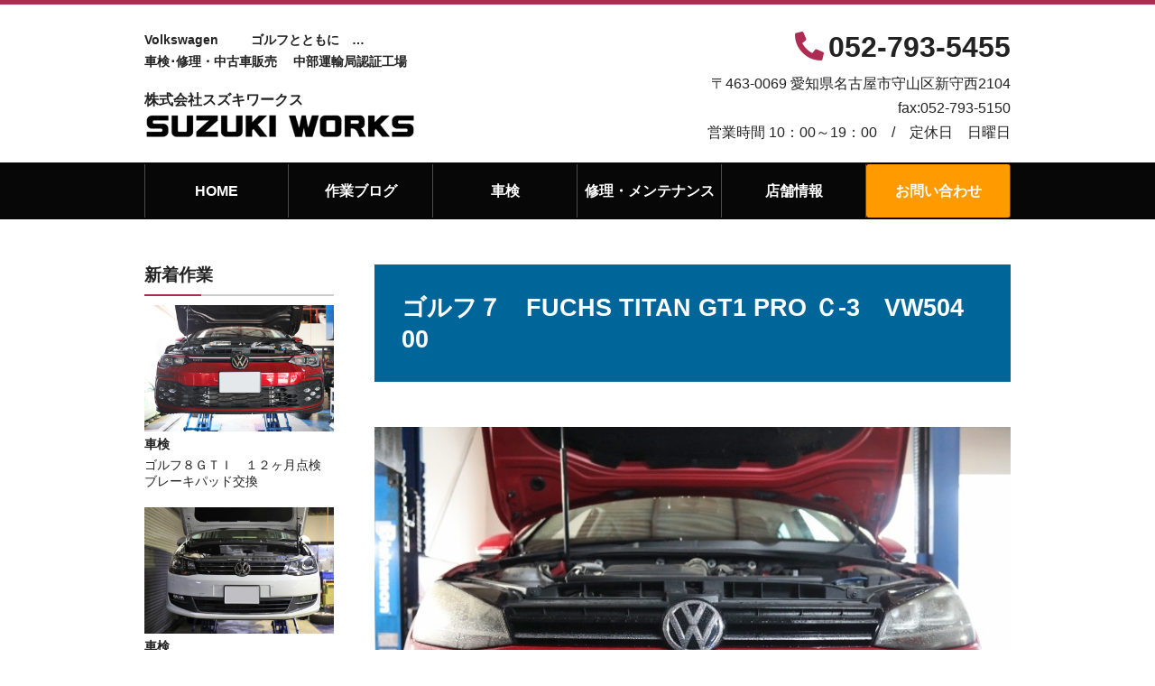

--- FILE ---
content_type: text/html; charset=UTF-8
request_url: https://www.suzukiworks.co.jp/works/oil/entry-3062.html
body_size: 4305
content:
<!DOCTYPE html>
<!--[if lt IE 7]><html class="no-js lt-ie9 lt-ie8 lt-ie7" lang="ja"> <![endif]-->
<!--[if IE 7]><html class="no-js lt-ie9 lt-ie8" lang="ja"> <![endif]-->
<!--[if IE 8]><html class="no-js lt-ie9" lang="ja"> <![endif]-->
<!--[if gt IE 8]><!--> <html class="no-js" lang="ja"> <!--<![endif]-->
<head>
	<meta charset="UTF-8">


<link rel="canonical" href="https://www.suzukiworks.co.jp/works/oil/entry-3062.html">


<title>ゴルフ７　FUCHS TITAN GT1 PRO Ｃ-3　VW504 00 | エンジンオイル交換 | フォルクスワーゲン車検・修理【スズキワークス】　愛知県名古屋市守山区の自動車の整備・修理工場</title>
<meta http-equiv="X-UA-Compatible" content="IE=edge">
<!--<meta name="viewport" content="width=device-width, initial-scale=1.0, viewport-fit=cover">-->


<meta property="og:url" content="https://www.suzukiworks.co.jp/works/oil/entry-3062.html">
<meta property="og:site_name" content="suzuki">
<meta property="og:title" content="ゴルフ７　FUCHS TITAN GT1 PRO Ｃ-3　VW504 00 | エンジンオイル交換 | フォルクスワーゲン車検・修理【スズキワークス】　愛知県名古屋市守山区の自動車の整備・修理工場">
<meta property="og:type" content="article">


<meta property="og:description" content="フックス チタン &amp;nbsp;GT1 PRO Ｃ-3 5Ｗ30 VW504 00_507 00 ">

<meta property="og:image" content="https://www.suzukiworks.co.jp/media/001/202404/275A2576.jpg">
<meta property="og:image:secure_url" content="https://www.suzukiworks.co.jp/media/001/202404/275A2576.jpg" />

<meta property="og:image:width" content="720" />
<meta property="og:image:height" content="480" />
<meta name="description" content="フックス チタン &amp;nbsp;GT1 PRO Ｃ-3 5Ｗ30 VW504 00_507 00 ">
<meta name="keywords" content="フォルクスワーゲン,修理,車検,愛知県名古屋市守山区,ゴルフ,ポロ,ルポ,ジェッタ,トゥーラン,パサート,ニュービートル,ザビートル&quot;">

<meta name="twitter:title" content="ゴルフ７　FUCHS TITAN GT1 PRO Ｃ-3　VW504 00 | エンジンオイル交換 | フォルクスワーゲン車検・修理【スズキワークス】　愛知県名古屋市守山区の自動車の整備・修理工場">

<meta name="twitter:card" content="summary_large_image">



<meta name="twitter:domain" content="www.suzukiworks.co.jp">

<meta name="twitter:image" content="https://www.suzukiworks.co.jp/media/001/202404/275A2576.jpg">





<meta name="twitter:creator" content="@#">








	<link rel="alternate" type="application/rss+xml" title="RSS 2.0" href="http://www.suzukiworks.co.jp/rss2.xml">
<link rel="stylesheet" href="/themes/suzuki/css/dest/reset.css">
<!--<link rel="stylesheet" href="/themes/system/css/normalize.css?date=20250530175611">-->
<link rel="stylesheet" href="/themes/system/css/acms-admin.min.css?date=20250530175611">
<link rel="stylesheet" href="/themes/system/css/acms.min.css?date=20250530175611">
<link rel="stylesheet" href="/themes/suzuki/css/dest/site.min.css?date=20220201183006">
<link rel="stylesheet" href="/themes/suzuki/css/dest/styles.css">
<link href="https://use.fontawesome.com/releases/v5.10.1/css/all.css" rel="stylesheet">

	<script src="/js/library/jquery/jquery-3.6.1.min.js" charset="UTF-8"></script>

<script src="/acms.js?uaGroup=PC&amp;domains=www.suzukiworks.co.jp&amp;jsDir=js/&amp;themesDir=/themes/&amp;bid=1&amp;cid=11&amp;eid=3062&amp;jQuery=3.6.1&amp;jQueryMigrate=migrate-3.0.1&amp;mediaClientResize=on&amp;v=1025683fe7d2555628e58425546c7fa0&amp;umfs=2M&amp;pms=8M&amp;mfu=20&amp;lgImg=:1716&amp;jpegQuality=95&amp;mediaLibrary=on&amp;edition=standard&amp;urlPreviewExpire=48&amp;timemachinePreviewDefaultDevice=PC&amp;ccd=works/oil&amp;ecd=entry-3062.html&amp;scriptRoot=/" charset="UTF-8" id="acms-js"></script>
<script src="/themes/system/js/modernizr.js?date=20250530175611"></script>
<script src="/themes/suzuki/js/site.js?date=20220201183006" charset="UTF-8"></script>

<!-- 構造化データ -->
<!-- 構造化データ -->

<script type="application/ld+json">
{
	"@context": "http://schema.org",
	"@type": "BreadcrumbList",
	"itemListElement":
	[
	{
		"@type": "ListItem",
		"position": 1,
		"item":
		{
		"@id": "https://www.suzukiworks.co.jp/",
		"name": "HOME"
		}
	},
	{
		"@type": "ListItem",
		"position": 2,
		"item":
		{
		"@id": "https://www.suzukiworks.co.jp/works/",
		"name": "作業報告"
		}
	},
	{
		"@type": "ListItem",
		"position": 3,
		"item":
		{
		"@id": "https://www.suzukiworks.co.jp/works/oil/",
		"name": "エンジンオイル交換"
		}
	},
	{
		"@type": "ListItem",
		"position": 4,
		"item":
		{
		"@id": "https://www.suzukiworks.co.jp/works/oil/entry-3062.html",
		"name": "ゴルフ７　FUCHS TITAN GT1 PRO Ｃ-3　VW504 00"
		}
	}
	]
}
</script>

<meta name="csrf-token" content="de35b84b7db1c052f15ca4c1554f8e355f4e489383976bac5875c9f042926b19"><script type="text/javascript" src="/js/dest/vendor.js?date=20250530175611" charset="UTF-8" async defer></script>
<script type="text/javascript" src="/js/dest/index.js?date=20250530175611" charset="UTF-8" async defer></script>
<meta name="generator" content="a-blog cms" />
</head>
<body>
<!-- ヘッダー -->

<header id="header"><div class="inner">
	<div id="logo">
	<p>Volkswagen 　 　ゴルフとともに　…<br>車検･修理・中古車販売 　中部運輸局認証工場</p>
		<h1><a href="https://www.suzukiworks.co.jp/"><span>株式会社スズキワークス</span><img src="https://www.suzukiworks.co.jp//themes/suzuki/images/logo.gif" alt="スズキワークス"></a></h1>
	</div>
		
	<div id="hd_info">
	<p class="tel"><i class="fas fa-phone-alt"></i>052-793-5455</p>
	<p>〒463-0069 愛知県名古屋市守山区新守西2104<br>fax:052-793-5150</p>
	<p>営業時間 10：00～19：00　/　定休日　日曜日</p>
	</div>
</div></header>


<!-- グローバルナビ -->


<nav id="gnav">





	<ul class="inner">
		<li  class="js-link_match_location">
			<a href="http://www.suzukiworks.co.jp/"   target="">
			HOME
			</a>
			
	

	
		
			
			
			
			</li>
	

	
		<li  class="js-link_match_location-full">
			<a href="http://www.suzukiworks.co.jp/works/"   target="">
			作業ブログ
			</a>
			
	

	
		
			
			
			
			</li>
	

	
		<li  class="js-link_match_location">
			<a href="http://www.suzukiworks.co.jp/inspection/inspection.html"   target="">
			車検
			</a>
			
	

	
		
			
			
			
			</li>
	

	
		<li  class="js-link_match_location">
			<a href="http://www.suzukiworks.co.jp/repair/repair.html"   target="">
			修理・メンテナンス
			</a>
			
	

	
		
			
			
			
			</li>
	

	
		<li  class="js-link_match_location">
			<a href="http://www.suzukiworks.co.jp/store/store.html"   target="">
			店舗情報
			</a>
			
	

	
		
			
			
			
			</li>
	

	
		<li  class="js-link_match_location navbar-btn">
			<a href="http://www.suzukiworks.co.jp/contact/"  class="btn-attention" target="">
			お問い合わせ
			</a>
			
	

	
		
			
			
			
			</li>
	

	
		
			
			
			
			
	</ul>

</nav>






<div id="contents" class="inner js-pretty-scroll-container">
	<!-- ※管理用パーツ -->
	




	<main id="main">
				<!-- エントリーボディ（各カスタムフィールド表示） -->
				


<!-- 1記事▼▼ -->

<div class="acms-box-medium">


</div>
<article class="entry clearfix ">
	

	<!-- エントリーのタイトル　開始▼▼ -->
	

	<div id="pagetitle" class="works">ゴルフ７　FUCHS TITAN GT1 PRO Ｃ-3　VW504 00</div>
	
	

	
	<div class="acms-entry entry-column">
		<div class="acms-grid">
			
			





















<!-- media -->
<div class="column-media-auto js_notStyle acms-col-sm-12">
  <a href="https://www.suzukiworks.co.jp/media/001/202404/275A2576.jpg"  data-rel="SmartPhoto[3062]" data-group="3062">
    <img
      class="js-lazy-load columnImage"
      data-src="https://www.suzukiworks.co.jp/media/001/202404/mode3_w705-275A2576.jpg"
      width="705"
      height="470"
      alt=""
    >
  </a>

  
</div>






















<!-- テキスト -->

<p>フックス チタン &nbsp;GT1 PRO Ｃ-3　5Ｗ30　VW504 00_507 00</p>









































<hr class="clearHidden">



















<!-- media -->
<div class="column-media-auto js_notStyle acms-col-sm-12">
    <img
      class="js-lazy-load columnImage"
      data-src="https://www.suzukiworks.co.jp/media/001/202402/mode3_w705-275A9023_s1.4.jpg"
      width="705"
      height="470"
      alt=""
    >

  
</div>





















<hr class="clearHidden">



















<!-- media -->
<div class="column-media-auto js_notStyle acms-col-sm-12">
    <img
      class="js-lazy-load columnImage"
      data-src="https://www.suzukiworks.co.jp/media/001/202402/mode3_w705-275A7068_1.4_240213_223138.jpg"
      width="705"
      height="470"
      alt=""
    >

  
</div>





















			<hr class="clearHidden" />
			
			<!-- 続きを読む -->
			
			
			<h3>車両情報</h3>
			<div class="entry-container">
			<table>
  <tr>
    <th>年式</th>
    <td>2014</td>
    <th>型式</th>
    <td>	DBA-AUCPT</td>
  </tr>
  <tr>
    <th>車種</th>
    <td colspan="3">ゴルフ７</td>
    </tr>
</table>
			</div>
			
		</div>
	</div>
	

	

	


	<div class="acms-box-medium">
	

	</div>
	
	
</article>

<!-- 1記事▲▲ -->

<!-- ページャー -->



<ul class="serial-nav clearfix">
	<li class="serial-nav-item serial-nav-item-prev">
		<a href="https://www.suzukiworks.co.jp/works/oil/entry-3059.html">&laquo; 前のエントリー</a>
		
	</li>
	<li class="serial-nav-item serial-nav-item-next"><a href="https://www.suzukiworks.co.jp/works/oil/entry-3064.html">次のエントリー &raquo;</a>
		
	</li>
</ul>








		</main>

	<div id="sub">
			<div class="js-pretty-scroll">
				<!-- エントリーリスト -->
				

<div class="acms-margin-bottom-medium">
<h2>新着作業</h2>






<div id="works_sub_list">
	
	
	
	<dl>
		<dt>
		<img src="/media/001/202602/275A5642.jpg" alt="" >
		</dt>
		<dd><a href="https://www.suzukiworks.co.jp/works/carInspection/entry-4199.html"><span>車検</span>ゴルフ８ＧＴＩ　１２ヶ月点検　ブレーキパッド交換</a></dd>
	</dl>	
	
	
	
	
	<dl>
		<dt>
		<img src="/media/001/202602/275A5738.jpg" alt="" >
		</dt>
		<dd><a href="https://www.suzukiworks.co.jp/works/carInspection/entry-4198.html"><span>車検</span>シャラン　車検　モチュールオイル</a></dd>
	</dl>	
	
	
	
	
	<dl>
		<dt>
		<img src="/media/001/202602/275A5601.jpg" alt="" >
		</dt>
		<dd><a href="https://www.suzukiworks.co.jp/works/equipment/entry-4197.html"><span>装備部品整備</span>ゴルフ６ヴァリアント　バルブ交換</a></dd>
	</dl>	
	
	
	
	
	<dl>
		<dt>
		<img src="/media/001/202602/275A5736.jpg" alt="" >
		</dt>
		<dd><a href="https://www.suzukiworks.co.jp/works/oil/entry-4196.html"><span>エンジンオイル交換</span>ゴルフ２　MOTUL　H-TECH PRIME　5Ｗ40</a></dd>
	</dl>	
	
	
	
	
	<dl>
		<dt>
		<img src="/media/001/202601/275A5727.jpg" alt="" >
		</dt>
		<dd><a href="https://www.suzukiworks.co.jp/works/carInspection/entry-4195.html"><span>車検</span>ゴルフ７ヴァリアント　車検　モチュールオイル</a></dd>
	</dl>	
	
	
</div>

</div>



				<!-- カテゴリーリスト -->
				
<section id="cate_list">




	<h2>カテゴリーリスト</h2>
	<ul>
	<ul>
	
		<li>
			<a href="https://www.suzukiworks.co.jp/works/carInspection/">車検</a>
		</li>
		<li>
			<a href="https://www.suzukiworks.co.jp/works/oil/">エンジンオイル交換</a>
		</li>
		<li>
			<a href="https://www.suzukiworks.co.jp/works/maintenance%20engine/">エンジン整備</a>
		</li>
		<li>
			<a href="https://www.suzukiworks.co.jp/works/maintenance%20mission/">ギヤボックス・駆動系</a>
		</li>
		<li>
			<a href="https://www.suzukiworks.co.jp/works/maintenance%20aircon/">エアコン整備</a>
		</li>
		<li>
			<a href="https://www.suzukiworks.co.jp/works/suspension/">サスペンション・タイヤ</a>
		</li>
		<li>
			<a href="https://www.suzukiworks.co.jp/works/equipment/">装備部品整備</a>
		</li></ul>
	
	</ul>
</section>






<section id="cate_list">
	<h2>車名リスト</h2>
				
<div class="acms-margin-bottom-medium">




<ul>
	
	<li><a href="https://www.suzukiworks.co.jp/tag/AW%E3%83%9D%E3%83%AD/" title="35件">AWポロ（35）</a></li>
	
	<li><a href="https://www.suzukiworks.co.jp/tag/T-CROSS/" title="14件">T-CROSS（14）</a></li>
	
	<li><a href="https://www.suzukiworks.co.jp/tag/T-ROC/" title="18件">T-ROC（18）</a></li>
	
	<li><a href="https://www.suzukiworks.co.jp/tag/%E3%82%A2%E3%83%83%E3%83%97%EF%BC%81/" title="90件">アップ！（90）</a></li>
	
	<li><a href="https://www.suzukiworks.co.jp/tag/%E3%82%A2%E3%83%AB%E3%83%86%E3%82%AA%E3%83%B3/" title="17件">アルテオン（17）</a></li>
	
	<li><a href="https://www.suzukiworks.co.jp/tag/%E3%82%B4%E3%83%AB%E3%83%95%EF%BC%91%E3%82%AB%E3%83%96%E3%83%AB%E3%82%AA%E3%83%AC/" title="18件">ゴルフ１カブルオレ（18）</a></li>
	
	<li><a href="https://www.suzukiworks.co.jp/tag/%E3%82%B4%E3%83%AB%E3%83%95%EF%BC%92/" title="272件">ゴルフ２（272）</a></li>
	
	<li><a href="https://www.suzukiworks.co.jp/tag/%E3%82%B4%E3%83%AB%E3%83%95%EF%BC%93/" title="81件">ゴルフ３（81）</a></li>
	
	<li><a href="https://www.suzukiworks.co.jp/tag/%E3%82%B4%E3%83%AB%E3%83%95%EF%BC%94/" title="94件">ゴルフ４（94）</a></li>
	
	<li><a href="https://www.suzukiworks.co.jp/tag/%E3%82%B4%E3%83%AB%E3%83%95%EF%BC%95/" title="364件">ゴルフ５（364）</a></li>
	
	<li><a href="https://www.suzukiworks.co.jp/tag/%E3%82%B4%E3%83%AB%E3%83%95%EF%BC%96/" title="495件">ゴルフ６（495）</a></li>
	
	<li><a href="https://www.suzukiworks.co.jp/tag/%E3%82%B4%E3%83%AB%E3%83%95%EF%BC%97/" title="909件">ゴルフ７（909）</a></li>
	
	<li><a href="https://www.suzukiworks.co.jp/tag/%E3%82%B4%E3%83%AB%E3%83%95%EF%BC%98/" title="17件">ゴルフ８（17）</a></li>
	
	<li><a href="https://www.suzukiworks.co.jp/tag/%E3%82%B6%E3%83%BB%E3%83%93%E3%83%BC%E3%83%88%E3%83%AB/" title="249件">ザ・ビートル（249）</a></li>
	
	<li><a href="https://www.suzukiworks.co.jp/tag/%E3%82%B7%E3%83%A3%E3%83%A9%E3%83%B3/" title="161件">シャラン（161）</a></li>
	
	<li><a href="https://www.suzukiworks.co.jp/tag/%E3%82%B7%E3%83%AD%E3%83%83%E3%82%B3/" title="65件">シロッコ（65）</a></li>
	
	<li><a href="https://www.suzukiworks.co.jp/tag/%E3%83%86%E3%82%A3%E3%82%B0%E3%82%A2%E3%83%B3/" title="108件">ティグアン（108）</a></li>
	
	<li><a href="https://www.suzukiworks.co.jp/tag/%E3%83%88%E3%82%A5%E3%83%BC%E3%83%A9%E3%83%B3/" title="231件">トゥーラン（231）</a></li>
	
	<li><a href="https://www.suzukiworks.co.jp/tag/%E3%83%8B%E3%83%A5%E3%83%BC%E3%83%93%E3%83%BC%E3%83%88%E3%83%AB/" title="182件">ニュービートル（182）</a></li>
	
	<li><a href="https://www.suzukiworks.co.jp/tag/%E3%83%91%E3%82%B5%E3%83%BC%E3%83%88/" title="184件">パサート（184）</a></li>
	
	<li><a href="https://www.suzukiworks.co.jp/tag/%E3%83%9D%E3%83%AD/" title="415件">ポロ（415）</a></li>
	
	<li><a href="https://www.suzukiworks.co.jp/tag/%E3%83%AB%E3%83%9D/" title="38件">ルポ（38）</a></li>
	
</ul>
</div>

				</section>

			</div>
		</div>
</div>


<!-- フッター -->
<footer><div class="inner">
<div class="img_left">
<p><span>株式会社スズキワークス</span></p>
<p>認証工場　愛第8960号</p>
<p>〒463-0069 愛知県名古屋市守山区新守西2104</p>
<p>tel:<a href="tel:052-793-5455">052-793-5455</a>　/　fax:052-793-5150</p>
<p>営業時間 10：00～19：00　/　定休日　日曜日</p>
</div>
<ul class="img_right">
	<li><a href="privacy.html"><i class="fas fa-angle-right"></i>プライバシーポリシー</a></li>
	<li class="bnr"><img src="https://www.suzukiworks.co.jp//themes/suzuki/images/brake.jpg" alt="" width="150"></li>
</ul>
	<div id="pagetop"><a href="#header"><i class="fas fa-car"></i></a></div>
</div>

</footer>
<small id="copy">Copyright (C) suzukiworks. All Rights Reserved.</small>


</body>
</html>


--- FILE ---
content_type: text/css
request_url: https://www.suzukiworks.co.jp/themes/suzuki/css/dest/site.min.css?date=20220201183006
body_size: 38665
content:
@charset "UTF-8";body{color:#333;font-family:-apple-system,BlinkMacSystemFont,Segoe UI,Roboto,Helvetica Neue,Arial,Hiragino Kaku Gothic Pro,ヒラギノ角ゴ Pro W3,Meiryo,メイリオ,ＭＳ\ Ｐゴシック,MS PGothic,sans-serif;background:#fff;font-size:14px}a{color:#006dd9;border:none}a,a:visited{text-decoration:none}a:visited{color:#7f5ad7}a:active{color:#006dd9;text-decoration:none}a:hover{color:#006dd9;text-decoration:underline}.acms-container{max-width:1140px;padding-right:10px;padding-left:10px;padding-right:calc(10px + constant(safe-area-inset-right));padding-left:calc(10px + constant(safe-area-inset-left))}.acms-container .acms-container{padding:0}.narrow-container{max-width:960px;margin:0 auto;padding-right:10px;padding-left:10px;padding-right:calc(10px + constant(safe-area-inset-right));padding-left:calc(10px + constant(safe-area-inset-left))}@keyframes fade-in{0%{display:none;opacity:0}20%{display:block;opacity:0}to{display:block;opacity:1}}.banner{margin:0;padding:0;list-style:none}.banner a{display:block;transition:opacity .25s ease-out}.banner a:hover{opacity:.75}.banner-list-item{margin:0 0 20px}.btn{background:#999;color:#fff;font-weight:700;line-height:1.3;border:0;display:inline-block;padding:6px 15px;border-radius:3px}.btn:hover,.btn:visited{color:#fff;text-decoration:none}.btn:active,.btn:focus{color:#fff;box-shadow:inset 0 1px 3px 0 rgba(0,0,0,.5)}.btn:hover{color:#fff;background-color:#999;background-image:linear-gradient(180deg,#c1c1c1,#999)}.btn:active,.btn:focus{background:#878787}.btn-attention{background:#ff9a00;color:#fff;font-weight:700;line-height:1.3;border:0;display:inline-block;padding:6px 15px;border-radius:3px}.btn-attention:hover,.btn-attention:visited{color:#fff;text-decoration:none}.btn-attention:active,.btn-attention:focus{color:#fff;box-shadow:inset 0 1px 3px 0 rgba(0,0,0,.5)}.btn-attention:hover{color:#fff;background-color:#ff9a00;background-image:linear-gradient(180deg,#fdd87d,#ff9a00)}.btn-attention:active,.btn-attention:focus{background:#eda800}.btn-large{background:#999;color:#fff;font-weight:700;line-height:1.3;border:0;display:inline-block;padding:15px 20px;text-align:center;border-radius:5px;font-size:20px;box-sizing:border-box;transition:background-color .25s linear}.btn-large:hover,.btn-large:visited{color:#fff;text-decoration:none}.btn-large:active,.btn-large:focus{color:#fff;box-shadow:inset 0 1px 3px 0 rgba(0,0,0,.5)}.btn-large:hover{background:#777}.btn-large:active,.btn-large:focus{background:#878787}.btn-attention-large{background:#ff9a00;color:#fff;font-weight:700;line-height:1.3;border:0;display:inline-block;padding:15px 20px;text-align:center;border-radius:5px;font-size:20px;box-sizing:border-box;transition:background-color .25s linear}.btn-attention-large:hover,.btn-attention-large:visited{color:#fff;text-decoration:none}.btn-attention-large:active,.btn-attention-large:focus{color:#fff;box-shadow:inset 0 1px 3px 0 rgba(0,0,0,.5)}.btn-attention-large:hover{background:#ff7e00}.btn-attention-large:active,.btn-attention-large:focus{background:#eda800}.btn-block-large{width:100%;background:#999;color:#fff;font-weight:700;line-height:1.3;border:0;display:inline-block;padding:15px 20px;text-align:center;border-radius:5px;font-size:20px;box-sizing:border-box;transition:background-color .25s linear}.btn-block-large:hover,.btn-block-large:visited{color:#fff;text-decoration:none}.btn-block-large:active,.btn-block-large:focus{color:#fff;box-shadow:inset 0 1px 3px 0 rgba(0,0,0,.5)}.btn-block-large:hover{background:#777}.btn-block-large:active,.btn-block-large:focus{background:#878787}.btn-attention-block-large{width:100%;background:#ff9a00;color:#fff;font-weight:700;line-height:1.3;border:0;display:inline-block;padding:15px 20px;text-align:center;border-radius:5px;font-size:20px;box-sizing:border-box;transition:background-color .25s linear}.btn-attention-block-large:hover,.btn-attention-block-large:visited{color:#fff;text-decoration:none}.btn-attention-block-large:active,.btn-attention-block-large:focus{color:#fff;box-shadow:inset 0 1px 3px 0 rgba(0,0,0,.5)}.btn-attention-block-large:hover{background:#ff7e00}.btn-attention-block-large:active,.btn-attention-block-large:focus{background:#eda800}@media (min-width:768px){.btn-attention-block-large,.btn-block-large{max-width:360px}}@media (max-width:767px){.btn-search-block{display:block;width:100%;max-width:360px;margin:0 auto;padding:15px 20px;font-size:20px}}.home-btn{margin:20px auto 10px}.btn-border{display:inline-block;padding:7px 10px;color:#333;border:1px solid #ccc;border-radius:4px;font-size:16px}.btn-border [class*=acms-icon-]{color:#ccc;font-size:14px}.btn-border:hover{text-decoration:none}.card{margin:0 0 40px;padding:0;list-style:none;border-left:1px solid #e5e5e5}.card-item{border-top:1px solid #e5e5e5;border-right:1px solid #e5e5e5;border-bottom:1px solid #e5e5e5}.card-link{display:block;margin:0 -10px;padding:10px;color:#333}.card-link:hover{text-decoration:none;background:#eee;transition:background-color .25s linear}.card-link:active,.card-link:focus,.card-link:hover,.card-link:visited{color:#333}.card-img{margin:0 0 10px}.card-title{margin:0;font-size:16px;font-weight:700}.card-detail{font-size:13px}.headline-item{line-height:1.5}.headline-link{color:#333;transition:background-color .25s ease-out}.headline-link:active,.headline-link:focus,.headline-link:hover,.headline-link:visited{color:#333}.headline-link:hover{padding:10px;background:#f1f1f1}.headline-title{margin:0 10px}@media screen and (max-width:479px){.headline-item{padding:10px 0}.headline-title{display:block;margin:0}}@media screen and (min-width:768px){a.list-link.acms-list-group-item{padding:10px 20px 10px 10px;transition:padding .15s ease-out}a.list-link.acms-list-group-item:hover{padding:10px 10px 10px 20px;transition:padding .25s ease-out}a.list-link.acms-list-group-label-parent{padding:10px 30px 10px 10px;transition:padding .15s ease-out}a.list-link.acms-list-group-label-parent:hover{padding:10px 30px 10px 20px}}.list-results-wrap{margin:15px 0;padding:10px;border:1px solid #ccc}.list-results-heading{margin:0 0 10px;padding:5px;background:#e5e5e5}.list-results{position:relative;margin:0}.list-results-item{position:absolute;width:100px}.list-results-detail{margin:0;padding:0 0 0 100px;font-weight:700}.module-section{margin:0 0 30px}.module-header{position:relative;margin:0;padding:5px 0;color:#333;border-bottom:2px solid #333}.module-header+.banner,.module-header+.card,.module-header+.entry-column,.module-header+.search-form,.module-header+.summary-default,.module-header+.thumbnail{margin-top:10px}.module-heading{margin:0;font-size:18px}.module-heading [class*=acms-icon-]{margin:0 10px 0 0;vertical-align:baseline}a.module-index-link{position:absolute;right:0;bottom:5px;color:#333;font-size:16px}a.module-index-link [class*=acms-icon-]{color:#ccc;font-size:14px}.group-list{padding:0 10px;list-style:none}.heading-align-left .group-heading{text-align:left}.heading-align-center .group-heading{text-align:center}.heading-align-right .group-heading{text-align:right}.detail-align-left .group-detail{text-align:left}.detail-align-center .group-detail{text-align:center}.detail-align-right .group-detail{text-align:right}.btn-align-left .group-btn-wrap{text-align:left}.btn-align-center .group-btn-wrap{text-align:center}.btn-align-right .group-btn-wrap{text-align:right}.page-title-wrapper{position:relative;display:table;width:100%;height:100px;color:#fff;background:url(../../images/bg_other.jpg?v=20190801135938) #333 no-repeat 50%;background-size:cover}.page-title-filter{position:absolute;top:0;right:0;bottom:0;left:0;background:rgba(0,0,0,.5)}.page-title-inner{position:relative;display:table-cell;padding:15px 0;vertical-align:middle}.page-title{margin:0 0 10px;font-size:30px;font-weight:700;line-height:1.2}.page-title a{color:#fff}.page-description{margin:10px 0;font-size:16px;line-height:1.5}@media (min-width:768px){.page-title-wrapper{height:270px}}.pager{margin:0 -5px 50px;padding:0;text-align:center;list-style:none}.pager li{display:inline-block;margin:0 5px}.pager li.cur{color:#fff;background:#767676}.pager-link,.pager li.cur{padding:5px 20px;border-radius:3px}.pager-link{display:block;color:#333;background:#e5e5e5}.pager-link:active,.pager-link:focus,.pager-link:visited{color:#333}.pager-link:hover{color:#fff;text-decoration:none;background:#333}.pager-link-forward{float:right}.pager-link-prev{float:left}@media screen and (min-width:768px){.pager-link,.pager li.cur{padding:5px 10px}}.serial-nav{margin:-25px 0 60px;padding:0;list-style:none}.serial-nav .serial-nav-item{display:block;float:none}.serial-nav .serial-nav-item-prev{text-align:left}.serial-nav .serial-nav-item-next{text-align:right}.serial-nav a{display:block;padding:25px 0;color:#333;border-bottom:1px solid #e5e5e5}.serial-nav a:active,.serial-nav a:focus,.serial-nav a:hover,.serial-nav a:visited{color:inherit;text-decoration:none}.serial-nav a:hover{background:#e5e5e5}@media screen and (min-width:768px){.serial-nav{margin:0 0 60px;border:0}.serial-nav .serial-nav-item-prev{float:left}.serial-nav .serial-nav-item-next{float:right}.serial-nav a{display:inline;border:0}.serial-nav a:hover{text-decoration:underline;background:0}}.search-form .btn-search{padding:10px 20px;color:#fff;background:#333;border:1px solid #333;border-radius:0 4px 4px 0;filter:none;font-size:16px}.search-form .btn-search:active,.search-form .btn-search:focus,.search-form .btn-search:hover{background:#666}.search-form input[type=search]{height:40px;padding:9px 10px;font-size:16px;box-sizing:border-box}input[type=search].search-form-input{padding-top:5px;padding-bottom:4px;font-size:20px;box-sizing:border-box}.slick-slider{padding:0 0 12px}.slick-slider img{margin:0 auto}.fix-height{height:300px;overflow:hidden}.slick-slide:hover{cursor:pointer}.slick-list:focus:focus{position:relative}.slick-list:focus:focus:before{position:absolute;top:0;right:0;bottom:0;left:0;z-index:-1;border:2px dotted #00c2ff;content:""}.js-slider .slick-list:focus{position:relative}.js-slider .slick-list:focus:before{position:absolute;top:0;right:0;bottom:0;left:0;z-index:1;border:2px dotted #00c2ff;content:""}.main-slider-image{height:300px;background:no-repeat 50% #333;background-size:cover}.main-slider-image a:hover{text-decoration:none}.main-slider-text-outer{height:100%}.main-slider-text-wrap{display:table;width:100%;height:100%}.main-slider-text-inner{display:table-cell;padding:0 20px;text-align:center;vertical-align:middle}.main-slider-main-copy{margin:0;color:#fff;font-weight:700;font-size:24px}.main-slider-side-copy{margin:0;color:#fff;font-size:16px}.slick-list,.slick-track{-webkit-transform:translateZ(0);-webkit-perspective:1000}.slick-next,.slick-prev{position:absolute;top:50%;display:block;width:19px;height:60px;margin-top:-29px;padding:0;color:transparent;font-size:0;line-height:0;background:transparent;border:none;outline:none;cursor:pointer}.slick-next:focus,.slick-prev:focus{border:1px dotted #fff}.slick-prev{left:10px;background:url(../../images/marker/icon_white_arrow_left.png?v=20190801135938) no-repeat}.slick-next{right:10px;background:url(../../images/marker/icon_white_arrow_right.png?v=20190801135938) no-repeat}.slick-dots{position:relative;clear:both;margin:-35px 0 0;padding:0;text-align:center;list-style:none}.slick-dots li{display:inline-block}.slick-dots li button{position:relative;display:inline-block;width:15px;height:15px;margin:0 8px;font-size:0;background:#fff;border:1px solid transparent;border-radius:7px;content:""}.slick-dots li button:focus{border:1px solid #c41134;outline:0}.slick-dots li:hover button{cursor:pointer}.slick-dots li.slick-active button{background:#c41134}.slick-dots button{position:absolute;width:1px;height:1px;margin:-1px;padding:0;overflow:hidden;border:0;clip:rect(0 0 0 0)}#autoplay-btn{position:absolute;right:10px;bottom:10px;z-index:1;width:50px;height:50px;color:#fff;background:rgba(0,0,0,.7);border:0;border-radius:50%;outline:0;right:calc(10px + constant(safe-area-inset-right))}#autoplay-btn:hover{background:rgba(0,0,0,.9)}#autoplay-btn:active:before,#autoplay-btn:focus:before{position:absolute;top:0;right:0;bottom:0;left:0;display:block;width:100%;height:100%;border:1px dotted #fff;content:""}#autoplay-btn:after{position:absolute;top:15px;left:17px;display:block;box-sizing:border-box;width:16px;height:20px;margin-left:0;border-top:none;border-right:5px solid #fff;border-bottom:none;border-left:5px solid #fff;content:""}#autoplay-btn.active:after{left:15px;width:0;height:0;margin-left:5px;border-color:transparent transparent transparent #fff;border-style:solid;border-width:10px 0 10px 15px}@media screen and (min-width:768px){.slick-prev{left:50px}.slick-next{right:50px}.fix-height,.main-slider-image{height:400px}.main-slider-main-copy{font-size:40px}.main-slider-side-copy{font-size:24px}}.summary-default{margin:0 0 20px;padding:0;list-style:none;border-top:1px solid #e5e5e5;border-left:1px solid #e5e5e5}.summary-default:after,.summary-default:before{display:table;content:" "}.summary-default:after{clear:both}.summary-default.slick-initialized{margin-right:-20px;margin-left:-20px;overflow:hidden;border:0}.summary-default .slick-list{padding:0 0 0 20px;overflow:inherit}.summary-default .slick-dots{margin:0}.summary-default .slick-dots button{background:#e5e5e5}.summary-default .slick-dots .slick-active button{background:#c41134}.summary-default-item{display:block;padding:0 10px;color:#333;border-right:1px solid #e5e5e5;border-bottom:1px solid #e5e5e5;box-sizing:border-box;transition:background-color .25s ease-out}.acms-entry .summary-default-item{padding:10px}.slick-initialized .summary-default-item{width:280px;margin:2px 10px 2px 2px;border:0;box-shadow:1px 1px 1px 1px rgba(0,0,0,.08),-1px -1px 1px 1px rgba(0,0,0,.08)}.summary-default-link{display:block;margin:0 -10px;padding:10px;color:#333;transition:background .2s}.summary-default-link:active,.summary-default-link:focus,.summary-default-link:hover,.summary-default-link:visited{color:#333}.summary-default-link:hover{text-decoration:none;background:#f1f1f1}.summary-title{margin:0 0 10px;font-size:16px;font-weight:700}.summary-detail{margin:0;line-height:1.5;font-size:13px}@media screen and (min-width:480px){.summary-default{margin:0 0 20px}}.thumbnail{margin:0;padding:0;list-style:none}.thumbnail-item{transition:opacity .2s}.thumbnail-item:hover{opacity:.75}.thumbnail-link{display:block;color:#333}.thumbnail-link:hover{color:#333;text-decoration:none}.thumbnail-link:visited{color:#333}.thumbnail-img{display:block;transition:opacity .25s ease-out;-webkit-backface-visibility:hidden;backface-visibility:hidden}.thumbnail-title{margin:5px 0 10px;font-weight:700;font-size:15px}.topicpath{margin-bottom:30px;padding:10px 0;background:#f5f5f5}.topicpath-list{margin:0 auto;list-style:none}.topicpath-item{float:left;padding:0 10px 0 23px;background:url(../../images/marker/icon_arrow.png?v=20190801135938) no-repeat 0}.topicpath-item:first-child{padding:0 10px 0 0;background:0}.topicpath-link{color:#666;font-size:14px}.topicpath-link:active,.topicpath-link:focus,.topicpath-link:visited{color:#666}.entry{margin:0 0 25px;border-bottom:1px solid #e5e5e5}.page-header{margin:0 0 20px}.entry-info{margin-top:0}.entry-category,.entry-info,.entry-new{font-size:14px}.entry-title{margin:10px 0}.entry-title a{color:#333}.acms-entry h2 .entry-title{padding:0}.entry-column{color:#333;word-wrap:break-word}.entry-column h2{margin:0 10px 25px;padding:5px 10px;font-size:20px;color:#666;border-left:4px solid #666}.entry-column h2.module-heading{margin:0;padding:0;border:0}.entry-column h3{padding:5px 10px;background:#e5e5e5}.entry-column h3,.entry-column h4{margin:0 10px 20px;font-size:18px;color:#333}.entry-column a:link{text-decoration:none}.entry-column a:active,.entry-column a:focus,.entry-column a:hover{text-decoration:underline}.entry-column a:visited{color:#7f5ad7;text-decoration:none}.entry-column p{margin-top:0;margin-bottom:30px;font-size:16px;line-height:1.7}.entry-column p.entry-danger-text{color:#c41134;font-weight:700}.entry-column p.summary-title{margin:0 0 10px}.entry-column p.summary-detail{margin:0 0 10px;font-size:14px}.entry-container{margin:0 5px}[class^=column-table] .entry-container{margin-bottom:30px;overflow-x:auto}[class^=column-table] table{margin-bottom:0}.entry-column table{width:100%}.entry-column td,.entry-column th{display:block;padding:5px 10px;color:#333;line-height:1.5;text-align:left;vertical-align:top;border-top:1px solid #dfdfdf;font-size:16px}.entry-column .acms-table-responsive{border-top:0;border-bottom:0}.entry-column .acms-table-responsive td,.entry-column .acms-table-responsive th{display:table-cell;white-space:nowrap}.entry-column .acms-table-responsive table{margin:0}.entry-column th{background:#f5f5f5}.entry-column .entry-custom-table{margin-bottom:25px}@media screen and (min-width:768px){.entry-column td,.entry-column th{display:table-cell;padding:15px 20px;text-align:left;font-size:16px;border-top:1px solid #dfdfdf}.entry-column th{background:inherit}.entry-column tr:nth-child(odd){background:#f5f5f5}}.entry-column ul{margin:0 0 25px;padding:0 0 0 2em}.entry-column ul li{margin:0 0 5px;font-size:16px;line-height:1.5}.entry-column ul.summary-default{padding:0}.entry-column ul.summary-default li{margin:0}.entry-column ol{margin:0 0 25px;padding:0 0 0 2.5em}.entry-column ol li{margin:0 0 5px;font-size:16px;line-height:1.5}.entry-column dl{margin-top:0;margin-bottom:30px;font-size:16px;line-height:1.5}.entry-column dt{margin:0 0 5px;font-size:16px;font-weight:700;line-height:1.2}.entry-column dd{margin-bottom:10px;margin-left:0;line-height:1.5;font-size:16px}.entry-column blockquote{box-sizing:border-box;width:100%;margin-bottom:30px;padding:20px 10px 20px 20px;line-height:1.8;background:#f5f5f5;border-left:5px solid #dedede;font-size:16px}.entry-column .column-quote-auto blockquote{padding:10px;border:1px solid #d0d0d0}.entry-column .column-quote-auto .quoteTitleLink{color:#333}@media screen and (min-width:480px){.entry-column blockquote{padding:20px 20px 20px 30px}.entry-column .column-quote-auto blockquote{padding:15px}}.entry-column pre{box-sizing:border-box;width:100%;margin:0 0 30px;font-family:Menlo,Monaco,Courier New,monospace}.entry-column pre ol{margin:0;padding:0 0 0 2.5em}.entry-column pre ol li{line-height:1.5}.entry-column hr{border:0;border-bottom:1px solid #e5e5e5}.entry-column .caption{margin:0 0 20px;font-size:13px}.column-file-auto+.caption{margin-left:10px}.column-module{margin:0 10px}.ug-bg-color{margin:0 10px 25px;padding:20px 10px;background:#f5f5f5}.ug-bg-color :last-child{margin-bottom:0}.ug-bg-color h2{padding-top:0;padding-bottom:0}.ug-bg-color h2,.ug-bg-color h3,.ug-bg-color h4{margin-bottom:10px}@media screen and (min-width:480px){.ug-bg-color{padding:25px 15px}}.entry-column .staff-list{display:-ms-flexbox;display:flex;-ms-flex-direction:row;flex-direction:row;-ms-flex-wrap:wrap;flex-wrap:wrap;margin:0 10px 30px;padding:0;list-style:none;border-top:1px solid #eee}.entry-column .staff-item{width:50%;margin:0}.entry-column .staff-inner{display:-ms-flexbox;display:flex;-ms-flex-direction:column;flex-direction:column;box-sizing:border-box;padding:20px 10px;border-bottom:1px solid #eee}.entry-column .staff-body{-ms-flex-order:2;order:2;margin:0 0 20px}.entry-column .staff-name{margin:0 0 15px;padding:0;line-height:1.3;text-align:center;background:0;font-size:20px}.entry-column .staff-job{margin:15px 0 5px;font-size:14px;line-height:1.3;text-align:center}.entry-column .staff-profile{margin:0;font-size:14px}.entry-column .staff-img-wrap{-ms-flex-order:1;order:1}.entry-column .staff-img{display:block;margin:0 auto;border-radius:100%}@media screen and (min-width:768px){.entry-column .staff-item{width:25%}.entry-column .staff-body{margin:0}}.entry-footer{margin:0 0 20px;padding:10px;background:#f5f5f5}.entry-tag{margin:0 0 5px}.entry-tag-icon{float:left;color:#707070}.entry-tag-item{float:left;margin:0 0 0 10px}.share-wrapper{float:right}.share-text{display:inline;float:left;margin:0}.share-list{display:-ms-inline-flexbox;display:inline-flex;float:right;margin:0;padding:0;list-style:none}.share-item{display:inline-block;margin:0 0 0 15px;vertical-align:top}.share-item a{color:#999;text-decoration:none}.share-item [class*=acms-icon]{font-size:22px;vertical-align:middle}.share-item .share-item-facebook{position:relative;color:#1877f2;line-height:1.2}.share-item .share-item-facebook:before{vertical-align:middle}.share-item .share-item-facebook:focus:before{position:absolute;top:-1px;right:-1px;bottom:-1px;left:-1px;border:1px dotted #333;content:""}.share-item .share-item-twitter{position:relative;color:#55acee;line-height:1.2}.share-item .share-item-twitter:before{vertical-align:middle}.share-item .share-item-twitter:focus:before{position:absolute;top:-1px;right:-1px;bottom:-1px;left:-1px;border:1px dotted #333;content:""}.continue-link{margin:0;font-size:16px}.continue-link a{display:inline-block;padding:10px;color:#fff;font-weight:700;line-height:1.5;background:#767676;border-radius:3px}.continue-link a [class*=acms-icon]{margin:0 10px 0 0}.continue-link a:link,.continue-link a:visited{color:#fff}.continue-link a:active,.continue-link a:focus,.continue-link a:hover{color:#fff;text-decoration:none;background:#aaa}@media screen and (min-width:768px){.entry-tag{margin:0}.continue-link a{padding:5px 10px;font-weight:400}}.entry-column .entry-btn-default,.entryFormLiteEditor .entry-btn-default{background:#999;color:#fff;font-weight:700;line-height:1.3;border:0;display:inline-block;padding:6px 15px;border-radius:3px}.entry-column .entry-btn-default:hover,.entry-column .entry-btn-default:visited,.entryFormLiteEditor .entry-btn-default:hover,.entryFormLiteEditor .entry-btn-default:visited{color:#fff;text-decoration:none}.entry-column .entry-btn-default:active,.entry-column .entry-btn-default:focus,.entryFormLiteEditor .entry-btn-default:active,.entryFormLiteEditor .entry-btn-default:focus{color:#fff;box-shadow:inset 0 1px 3px 0 rgba(0,0,0,.5)}.entry-column .entry-btn-default:hover,.entryFormLiteEditor .entry-btn-default:hover{color:#fff;background-color:#999;background-image:linear-gradient(180deg,#c1c1c1,#999)}.entry-column .entry-btn-default:active,.entry-column .entry-btn-default:focus,.entryFormLiteEditor .entry-btn-default:active,.entryFormLiteEditor .entry-btn-default:focus{background:#878787}.entry-column .entry-btn-attention,.entryFormLiteEditor .entry-btn-attention{background:#ff9a00;color:#fff;font-weight:700;line-height:1.3;border:0;display:inline-block;padding:6px 15px;border-radius:3px}.entry-column .entry-btn-attention:hover,.entry-column .entry-btn-attention:visited,.entryFormLiteEditor .entry-btn-attention:hover,.entryFormLiteEditor .entry-btn-attention:visited{color:#fff;text-decoration:none}.entry-column .entry-btn-attention:active,.entry-column .entry-btn-attention:focus,.entryFormLiteEditor .entry-btn-attention:active,.entryFormLiteEditor .entry-btn-attention:focus{color:#fff;box-shadow:inset 0 1px 3px 0 rgba(0,0,0,.5)}.entry-column .entry-btn-attention:hover,.entryFormLiteEditor .entry-btn-attention:hover{color:#fff;background-color:#ff9a00;background-image:linear-gradient(180deg,#fdd87d,#ff9a00)}.entry-column .entry-btn-attention:active,.entry-column .entry-btn-attention:focus,.entryFormLiteEditor .entry-btn-attention:active,.entryFormLiteEditor .entry-btn-attention:focus{background:#eda800}.field-title{padding:0 10px}.field-title:first-child{margin:0 0 10px}.field-table-inner{width:100%}.field-table-inner td,.field-table-inner th{border:0}.layout-bg{background:#f6f6f6}.layout-bg,.layout-space{padding:20px 0}.center-col{float:none;margin:0 auto}.section-heading{margin:20px 0 40px;font-size:28px}.section-heading a{color:#333}.group-heading{margin:0 0 20px;font-size:18px;line-height:1.2}.group-detail{margin:0 0 30px;line-height:1.7}.group-detail,.lp-headline{font-size:16px}.lp-suggest-box{padding:50px 0}.lp-suggest-text{margin:30px 0 10px}.lp-suggest-tel{margin:0;color:#c38a00;font-weight:700;font-size:34px}.lp-suggest-tel a{color:#c38a00}.btn-shadow{box-shadow:0 2px 4px 0 rgba(0,0,0,.5)}.main:after,.main:before{display:table;content:" "}.main:after{clear:both}.main-inner{width:100%;max-width:820px}.main-inner.is-space-left{float:right}.main-inner.is-space-right{float:left}.main-inner.is-space-center{margin:0 auto}.side-title{margin-top:0;font-size:18px}.realestate-map{overflow:hidden}.realestate-map .js-s2d-ready,.realestate-map [class*=column-map-]{width:auto!important;max-width:100%}.realestate-map img[class*=column-map-]{width:auto!important;max-width:100%;height:auto}.realestate-map-entry{margin:0 10px}.entry-column table.realestate-search{margin:20px 0 30px}@media screen and (min-width:1024px){.table-nowrap{white-space:nowrap}}.realestate-search input{box-sizing:border-box}@media screen and (max-width:767px){.realestate-search td,.realestate-search th{display:block;box-sizing:border-box}.realestate-search input{box-sizing:border-box}}.contact-box .message-group{margin:0 0 35px}.contact-box .message-text{color:#c41134;font-weight:700}.contact-box .contact-no{margin:0;color:#333;font-weight:700;font-size:30px}.contact-box .contact-no a{color:inherit}.contact-box .error-text{margin:5px 0 0;color:#c41134}.contact-form{width:100%;margin:0 0 20px;padding:0;list-style:none}.contact-form,.contact-form-group{background:#e5e5e5}.contact-form-label{display:block;margin:0;padding:10px 10px 0;text-align:left}.contact-form-control{display:block;padding:10px;border-bottom:1px solid #fff}.contact-form-label{font-weight:700}.contact-form-grid{margin:0 -5px}.acms-entry .contact-form-col,.contact-form-col{margin:0 0 10px;padding:0 5px}.acms-entry .contact-form-col:last-child,.contact-form-col:last-child{margin:0}@media screen and (min-width:768px){.contact-form{display:table;width:100%}.contact-form-group{display:table-row}.contact-form-control,.contact-form-label{display:table-cell}.contact-form-label{width:33.33333%;padding:15px;vertical-align:top;border-bottom:1px solid #fff}.contact-form-control{width:66.66667%;padding:15px}.contact-form-col{margin:0}}.contact-box .mail-step{margin:0 0 35px;padding:0 10px;background:#e5e5e5;counter-reset:a}.contact-box .mail-step-item{float:left;margin:0 10px;padding:18px 0 14px;color:#999;font-weight:700;list-style:none;border-bottom:4px solid transparent;font-size:16px}.contact-box .mail-step-item:before{content:counter(a) ".";counter-increment:a}.contact-box .mail-step-item-current{color:#333;border-bottom:4px solid #333}@media screen and (min-width:768px){.contact-box .mail-step{height:60px}}.form-btn-box{margin:0 10px 50px;text-align:center}.form-btn{display:inline-block}@media screen and (min-width:768px){.form-btn-send{width:100%;max-width:360px}}.label-required{margin:0 5px;padding:2px 8px;color:#fff;background:#c41134;border-radius:3px;font-size:12px}@media screen and (min-width:768px){.label-required{float:right}}.contact-box select[required]:required{border:1px solid #c49511}.contact-box select.focused:invalid{border:1px solid #c41134}.contact-box select[required]:valid{border:1px solid #a7a7aa}.contact-box input[required]:required,.contact-box textarea[required]:required{background:#fffdeb}.contact-box input.focused:invalid,.contact-box textarea.focused:invalid{background:#ffebee}.contact-box input[required]:valid,.contact-box textarea[required]:valid{background:#fff}.contact-box input[type=date],.contact-box input[type=datetime-local],.contact-box input[type=datetime],.contact-box input[type=email],.contact-box input[type=month],.contact-box input[type=number],.contact-box input[type=password],.contact-box input[type=search],.contact-box input[type=tel],.contact-box input[type=text],.contact-box input[type=time],.contact-box input[type=url],.contact-box input[type=week]{font-size:16px;box-sizing:border-box;padding:0 5px}.contact-box textarea{font-size:16px;padding:5px 5px 4px}.contact-box select{min-height:32px;padding-top:6px;padding-bottom:5px;font-size:16px;vertical-align:top}.valid-mark{display:none}.valid-mark.valid{display:inline;float:right;color:#5cb85c}.invalid{background:#ffebee!important}.site-name{font-size:24px;color:#c41134;font-weight:700}.header-stack .site-name{margin:30px 0 20px}.site-name a,.site-name a:active,.site-name a:focus,.site-name a:hover,.site-name a:visited{color:#c41134}.site-logo{display:inline-block;width:22px;height:auto;margin:0 10px 0 0;vertical-align:middle}.site-name-text{display:inline;vertical-align:middle}.edit-link{display:inline-block;vertical-align:middle;font-size:14px}.header-nav{position:relative;display:none}@media (min-width:768px){.site-name{font-size:24px}.header-stack .site-name{text-align:center}.site-logo{width:40px}.header{display:table;width:100%}.header-stack .header{display:block}.header-logo{width:100%;vertical-align:middle}.header-stack .header-logo{display:block}.header-nav{display:none;vertical-align:middle}.header-stack .header-nav{display:block;width:100%;margin:0 0 15px}}@media (min-width:1024px){.header-logo{display:table-cell;width:40%}.header-stack .header-logo{display:block;width:100%}.header-nav{display:table-cell;width:60%}.header-stack .header-nav{display:block;width:100%;margin:0 0 15px}}.header-logo{padding:48px 0 0}.site-header{position:fixed;top:0;right:0;z-index:9999;width:100%;padding:0 5px;background:#fff;border-top:4px solid #333;border-bottom:1px solid #ccc;padding:0 calc(5px + constant(safe-area-inset-right)) 0 calc(5px + constant(safe-area-inset-left));box-sizing:border-box}.nav-menu-btn{display:inline-block;height:44px;padding:7px 5px;font-size:20px;color:#333;box-sizing:border-box}a .nav-menu-btn{color:#333}.nav-menu-btn:hover{color:#333;text-decoration:none}.nav-menu-btn-text,.nav-menu-btn .acms-icon-sort{display:inline-block}.nav-menu-btn-text{margin:0 0 0 5px;color:#333;font-weight:700;vertical-align:middle;font-size:11px}.nav-menu-action{display:table;float:right;margin:0;padding:0}.nav-menu-action-item{display:table-cell;width:44px;height:44px;color:#333;text-align:center;vertical-align:middle;font-size:20px}.nav-menu-action-link{color:#333}.nav-menu-action-link:active,.nav-menu-action-link:focus,.nav-menu-action-link:hover,.nav-menu-action-link:visited{color:#333;text-decoration:none}.navbar{display:none;width:100%}.navbar.acms-admin-module-edit-wrapper{z-index:1}.navbar ul{margin:0;padding:0;list-style:none}.navbar li a{display:block;padding:10px;color:#333;font-weight:700;font-size:16px}.navbar li a:active,.navbar li a:focus,.navbar li a:hover{color:#fff;text-decoration:none;background:#c41134}@media (min-width:768px){.header{height:100px}.navbar{display:inline-block;vertical-align:middle}.navbar>ul{float:right;padding:0;list-style:none}.header-stack .navbar>ul{display:table;float:none;width:100%;table-layout:fixed;border-right:1px solid #eee}.navbar li{position:relative;float:left;margin:0 10px;text-align:center;vertical-align:middle}.header-stack .navbar li.navbar-btn{padding:0 10px}.header-stack .navbar li{display:table-cell;float:none;border-left:1px solid #eee}.navbar li ul{position:absolute;left:0;display:none;min-width:200px}.navbar li li{margin:0}.header-stack .navbar li li{display:block;border:0}.navbar li a{padding:0;border-top:4px solid transparent;border-bottom:4px solid transparent;transition:border .25s ease-out}.navbar li a:active,.navbar li a:focus,.navbar li a:hover{color:#333;background:transparent}.header-stack .navbar li a{display:block;padding:10px;font-size:16px}.navbar li.stay a{border-bottom:4px solid #c41134}.navbar li.stay a.btn-attention{border:0}.navbar li:hover ul{z-index:10000;display:block;animation:.8s fade-in}.navbar li:hover a{border-bottom:4px solid #c41134}.navbar li:hover a.btn-attention,.navbar li:hover li a{border:0}.navbar li li{display:block;float:none;text-align:left;background:#c41134;border:0;border-top:1px solid #910021}.navbar li li:first-child{border:0}.navbar li li a{margin:0;padding:10px 15px;color:#fff;border:0}.navbar li li a:hover{color:#fff;background:#910021;border:0}.navbar a.btn-attention{background:#ff9a00;color:#fff;font-weight:700;line-height:1.3;display:inline-block;padding:6px 15px;border-radius:3px;border:0}.navbar a.btn-attention:hover,.navbar a.btn-attention:visited{color:#fff;text-decoration:none}.navbar a.btn-attention:active,.navbar a.btn-attention:focus{color:#fff;box-shadow:inset 0 1px 3px 0 rgba(0,0,0,.5)}.navbar a.btn-attention:hover{color:#fff;background-color:#ff9a00;background-image:linear-gradient(180deg,#fdd87d,#ff9a00);border:0}.navbar a.btn-attention:active,.navbar a.btn-attention:focus{background:#eda800}}@media (min-width:768px){.header-logo{padding:0}.navbar ul li a{font-size:14px}}@media (min-width:1440px){.navbar ul li a{font-size:16px}}.navbar-side{position:absolute;top:0;right:0;font-size:11px;text-align:right}.navbar-side-list{display:inline-block;margin:0;padding:0;overflow:hidden;list-style:none;background:#333;border-radius:0 0 4px 4px}.navbar-side-item{position:relative;display:inline-block;color:#fff}.navbar-side-item:before{position:absolute;top:5px;bottom:0;left:0;display:block;height:1em;border-left:1px dotted #fff;content:""}.navbar-side-item:first-child:before{content:none}.navbar-side-link{display:inline-block;padding:4px 14px 4px 10px;color:#fff}.navbar-side-link [class*=acms-icon]{margin:-2px 5px 0 0}.navbar-side-link:active,.navbar-side-link:focus,.navbar-side-link:hover,.navbar-side-link:visited{color:#fff}.navbar-side-link:hover [class*=acms-icon]{text-decoration:none}.icon-toggle-menu{position:relative;display:inline-block;width:18px;height:2px;margin:6px 0;vertical-align:middle;background-color:#333;border-radius:1px;transition:all .1s}.icon-toggle-menu:after,.icon-toggle-menu:before{position:absolute;display:block;width:18px;height:2px;background-color:#333;border-radius:1px;transition:all .3s;content:""}.icon-toggle-menu:before{top:-6px}.icon-toggle-menu:after{bottom:-6px}[aria-expanded=true] .icon-toggle-menu{background:transparent}[aria-expanded=true] .icon-toggle-menu:before{width:22px;transform:translate(-2px,6px) rotate(45deg)}[aria-expanded=true] .icon-toggle-menu:after{width:22px;transform:translate(-2px,-6px) rotate(-45deg)}@media (max-width:767px){.is-locked{overflow:hidden}.mobile-nav{position:fixed;top:0;left:0;z-index:1000;display:none;box-sizing:border-box;width:100%;height:100%;padding-top:48px;background-color:#fff;opacity:0;transition-timing-function:cubic-bezier(.25,.46,.45,.94);transition-duration:.3s;transition-property:all}.mobile-nav.is-active{display:block}.mobile-nav.is-opened{opacity:1}.mobile-nav-inner{display:-ms-flexbox;display:flex;-ms-flex-align:start;align-items:start;-ms-flex-pack:center;justify-content:center;box-sizing:border-box;width:100%;height:100%;padding:30px 0;overflow-y:scroll;-webkit-overflow-scrolling:touch}.mobile-navbar-list{margin:0;padding:0;line-height:2.4;text-align:center;list-style:none;font-size:18px}.mobile-navbar-list a:not(.btn-attention),.mobile-navbar-list a:not(.btn-attention):active,.mobile-navbar-list a:not(.btn-attention):focus,.mobile-navbar-list a:not(.btn-attention):hover,.mobile-navbar-list a:not(.btn-attention):visited{color:#333}.mobile-navbar-list .mobile-navbar-list{display:none}.mobile-nav-side{margin:20px 0;text-align:center}.mobile-nav-side-list{margin:0;padding:0;list-style:none}.mobile-nav-side-item{display:block;margin:0 0 10px}.mobile-nav-side-link,.mobile-nav-side-link:active,.mobile-nav-side-link:focus,.mobile-nav-side-link:hover,.mobile-nav-side-link:visited{color:#333}.mobile-navbar-footer{margin:15px 0 0}}.suggest-box{background:#ddd}.suggest-inner{display:table;width:100%;padding:15px 0}.suggest-item{width:100%;margin:0 auto;padding:0}.suggest-text{margin:0 0 10px;line-height:1.5;font-size:14px}.suggest-tel{margin:0 0 10px;color:#666;font-weight:700;font-size:24px}.suggest-tel a{color:inherit}.suggest-btn{margin:0}@media screen and (min-width:768px){.suggest-inner{padding:0}.suggest-item{padding:30px 10px}.suggest-tel{margin:0}.suggest-half{display:table-cell;width:50%;vertical-align:middle}}.foot-wrapper{padding:30px 0;background:#323232}.company-about{margin:0 0 30px;color:#fff}.company-name{margin:0 0 15px;color:#fff;font-size:20px;font-style:normal}.company-detail{margin:0 0 5px;padding:0;color:#fff;font-size:14px;font-style:normal}.company-detail a{color:#fff}.company-detail a:hover{text-decoration:underline}.footer-nav{float:right;width:650px;max-width:100%;margin:0 -10px}.footer-nav-item{display:block;float:left;width:25%;margin:0 0 10px;padding:0 10px;vertical-align:top;box-sizing:border-box}.footer-nav-title{margin:0 0 5px;color:#fff;font-size:16px}.footer-nav-list{margin:0;padding:0;color:#999;list-style:none}.footer-nav-list li{line-height:1.7}.footer-nav-list a{color:#999}@media screen and (max-width:767px){.footer-nav{display:none}}.page-top a:focus{display:block;border:1px dotted #fff}.page-top-btn{position:fixed;right:20px;bottom:20px;z-index:1000;display:block;width:44px;height:44px;overflow:hidden;white-space:nowrap;text-indent:100%;background:url(../../images/marker/btn_pageTop.png?v=20190801135938) no-repeat 50%;transform:translateZ(0);right:calc(20px + constant(safe-area-inset-right));opacity:0;transition:opacity .2s ease-out}.no-js .page-top-btn{opacity:.6}.page-top-btn-appear{opacity:1}@media screen and (max-width:767px){.page-top-btn{display:none}}@media screen and (min-width:768px){.page-top-btn:hover{opacity:.8;transition:opacity .25s linear}}.sns-list{margin:0 -5px 30px 15px;padding:0;list-style:none}.sns-list-item{float:left;margin:0 5px}.sns-list-item a:active,.sns-list-item a:focus,.sns-list-item a:hover,.sns-list-item a:visited{text-decoration:none}.sns-list-item .sns-list-facebook{display:block;width:30px;height:30px;color:#fff;line-height:1.5;text-align:center;background:#1877f2;border-radius:4px;font-size:19px}.sns-list-item .sns-list-facebook:before{vertical-align:middle}.sns-list-item .sns-list-twitter{display:block;width:30px;height:30px;color:#fff;line-height:1.5;text-align:center;background:#55acee;border-radius:4px;font-size:19px}.sns-list-item .sns-list-twitter:before{vertical-align:middle}.sns-list-item .sns-list-youtube{display:block;width:30px;height:30px;color:#fff;line-height:1.5;text-align:center;background:#cd201f;border-radius:4px;font-size:19px}.sns-list-item .sns-list-youtube:before{vertical-align:middle}@media screen and (min-width:768px){.sns-list{float:right;margin:0 -10px}.sns-list-item{margin:10px}.sns-list-item a:hover{opacity:.8;transition:opacity .25s linear}}.copyright{margin:0;color:#fff}.copyright-text{margin:0 auto}.copryright-logo{vertical-align:middle}

--- FILE ---
content_type: text/css
request_url: https://www.suzukiworks.co.jp/themes/suzuki/css/dest/styles.css
body_size: 8097
content:
@charset "UTF-8";


html {
	overflow-y:scroll; /*中央配置ズレ回避*/
height: 100%;
}

table {
	font-size: inherit;
}

pre,code,kbd,samp,tt {
	font-family: monospace;
	line-height: 100%;
}

ul ol,
ol ul {
	font-size: 100% !important;
}

sup {
	vertical-align: top;
}

sub {
	vertical-align: baseline;
	font-size: 77%;
}

img {
	vertical-align: top;
}


.center,
.center-position{
	text-align: center;
}


.clear{
	clear: both;
}

.img_center{
	text-align: center;
	margin-bottom: 50px;
}


.img_right{
	float: right;
	margin: 0 0 0 40px;
}

.img_left{
	float: left;
	margin: 0 40px 0 0;
}


/* テキスト位置 */	
.t-aR{
	text-align:right !important;}

.t-aC{
	text-align:center;}

.t-aL{
	text-align:left !important;}
	


/* マージン設定 */
.mbSS{
	margin-bottom:0.5em !important;}

.mbS{
	margin-bottom:1em !important;}

.mbM{
	margin-bottom:2em !important;}

.mbL{
	margin-bottom:3em !important;}

.mbLL{
	margin-bottom:4em !important;}

.mtLL{
	margin-top:4em !important;}

.mtSS{
	margin-top:0.5em !important;}
	


.box{
	cursor: pointer;
}
.box:hover{ opacity: 0.7;}

/******** Basic XHTML */


body {
	font-family: "游ゴシック体", YuGothic, "游ゴシック", "Yu Gothic","ヒラギノ角ゴ Pro W3", "Hiragino Kaku Gothic Pro", "メイリオ", Meiryo, Osaka, "ＭＳ Ｐゴシック", "MS PGothic", sans-serif;
	line-height: 1.7;
	color: #222;
	font-size: 16px;
	border-top: 5px #AC2C53 solid;
	text-align: left;
	}

a:link,
a:visited{
	color: #222;
	text-decoration: none;
}

a:hover{
	color: #222;
	opacity: 0.6;
	text-decoration: none;
}

i{
	margin: 0 5px;
}






.sp_img{
	display: none;
}

img{
  max-width: 100%;
  height: auto;
}



/* container */

.inner{
	width: 960px;
	margin: 0 auto;
	overflow: hidden;
}

/* header */

header{
	padding: 20px 0;
	border-bottom: 2px #070707 solid;
}
#logo{
	float: left;
}
#logo span{
	font-weight: bold;
	line-height: 2.0;
	display: block;
}
#logo p{
	padding: 0.5em 0 1em;
	font-size: 0.9em;
	font-weight: bold;
}
#hd_info{
	text-align: right;
	float: right;
}
#hd_info p.tel{
	font-size: 2.0em;
	font-weight: bold;
}
#hd_info p.tel i{
	color: #AC2C53;
}




#gnav{
	background: #070707;
	border-bottom: 2px #070707 solid;
}
#gnav li{
	width: 160px;
	float: left;
	text-align: center;
}
#gnav li a{
	display: block;
	padding: 1em 0;
	color: #FFF;
	font-weight: bold;
 border-right: #4D4D4D solid 1px;
}
#gnav li:first-child a{
 border-left: #4D4D4D solid 1px;
}
.btn-attention{
	line-height: inherit;
}

#breadcrumbs{
	padding: 10px 0;
	background: #C7C7C7;
}
#breadcrumbs li{
	margin-right: 5px;
	font-size: 0.8em;
	display: inline-block;
}
#breadcrumbs li a:after{
	content: ">";
	margin-left: 10px;
}

#pagetitle{
	margin-bottom: 15px;
	padding: 30px;
	font-size: 1.7em;
	line-height: 1.3;
	font-weight: bold;
	color: #FFF;
	background: #006699;
}
#pagetitle.works{
	margin: 50px 0;
}


.slick-dots{
	display: none!important;
}


footer{
	margin-top: 100px;
	padding: 50px 0 20px;
	color: #FFF;
	background: #070707;
}
footer p span{
	font-size: 1.4em;
	font-weight: bold;
}
footer a:link,
footer a:visited{
	color: #FFF;
	text-decoration: none;
}

footer .bnr{
	margin-top: 10px;
}
#pagetop{
	position: fixed;
	right: 50px;
	bottom: 50px;
}
#pagetop i{
	color: #FFF;
	font-size: 2.0em;
}

#copy{
	padding: 0.5em 0;
	font-size: 0.9em;
	text-align: center;
	display: block;
		background: #E5E5E5;
}

#main{
	width: 705px;
	float: right;	
}





/* contents */

#contents{
}
#contents h2{
	margin-top: 50px;
	margin-bottom: 25px;
	font-size: 1.3em;
	line-height: 1.2;
	font-weight: bold;
	color: #222;
	padding: 15px 10px 15px 35px;
	background: #E8E8E8 url("../../images/i_h2.png") no-repeat 15px 20px;
	border: 1px #C7C7C7 solid;
}

#contents h3{
	margin-top: 30px;
	margin-bottom: 20px;
	padding: 5px 15px;
	font-size: 1.2em;
	font-weight: bold;
	border-left: 5px #C7C7C7 solid;
	border-bottom: 1px #C7C7C7 solid;
	background: #FFF;
}

#contents h4{
	margin-bottom: 10px;
	padding: 0 20px;
	font-size: 1.1em;
	font-weight: bold;
	background: #FFF url("../../images/i_h4.png") no-repeat 0px center;
}

#contents p{
	margin-bottom: 2em;
}
#contents p.caption{
	text-align: center;
}
#contents table{
	width: 98%;
	border-left: 1px solid #dfdfdf;
	border-top: 1px solid #dfdfdf;
}
#contents th{
	white-space: nowrap;
	vertical-align: middle;
	background: #f5f5f5;
	text-align: center;
	border-right: 1px solid #dfdfdf;
	border-bottom: 1px solid #dfdfdf;
}
#contents td{
	background: #FFF;
	border-right: 1px solid #dfdfdf;
	border-bottom: 1px solid #dfdfdf;
}

#contents li{
	padding-left: 12px;
	background: #FFF url("../../images/i_li.png") no-repeat 0px 8px;
}
#contents li ul{
	margin: 10px 0 10px 20px;
	padding: 0;
}
#contents li li{
	padding-left: 0;
	list-style: disc;
	background: none;
}



#works_index{
	margin-top: 50px;
}
#works_index .col{
	margin-bottom: 30px;
	overflow: hidden;
}
#works_index .works_index_img{
	width: 30%;
	float: left;
}
#works_index .works_index_txt{
	width: 65%;
	float: right;
}
#works_index .works_index_txt h2{
	margin: 0 0 10px;
	padding: 10px 0;
	border: none;
	border-bottom: 1px #ccc solid;
	background: none;
	font-size: 1.2em;
}
#works_index .works_index_txt p{
	margin-bottom: 10px;
	font-size: 0.9em;
}
#works_index .works_index_txt ul{
	overflow: hidden;
	margin-bottom: 20px;
	font-size: 0.8em;
}
#works_index .works_index_txt li{
	background: none;
	padding: 0;
}
#works_index .works_index_txt li.catename{
	float: left;
}
#works_index .works_index_txt li.time{
	float: right;
	text-align: right;
}








#topics_index{
	margin-top: 50px;
}
#topics_index .col{
	margin-bottom: 30px;
	overflow: hidden;
}
#topics_index .works_index_img{
	width: 30%;
	float: left;
}
#topics_index .works_index_txt{
	width: 65%;
	float: right;
}
#topics_index .works_index_txt h2{
	margin: 0 0 10px;
	padding: 10px 0;
	border: none;
	border-bottom: 1px #ccc solid;
	background: none;
	font-size: 1.2em;
}
#topics_index .works_index_txt p{
	margin-bottom: 10px;
	font-size: 0.9em;
}
#topics_index .works_index_txt ul{
	overflow: hidden;
	margin-bottom: 20px;
	font-size: 0.8em;
}
#topics_index .works_index_txt li{
	background: none;
	padding: 0;
}
#topics_index .works_index_txt li.catename{
	float: left;
}
#topics_index .works_index_txt li.time{
	float: right;
	text-align: right;
}























#sub{
	padding-top: 50px;
	width: 210px;
	float: left;
}

#contents #sub h2{
	margin: 0 0 10px;
	padding: 0 0 10px;
	background: none;
	border: none;
	font-size: 1.2em;
	border-bottom: 2px solid #ccc;
position: relative;
}
#contents #sub h2:before{
content:"";
display:block;
width: 30%;
border-bottom:2px solid #AC2C53;
position:absolute;
bottom:0;
margin-bottom:-2px;
}

#contents #sub li{
	margin: 0;
	padding: 0;
	background: none;
}
#contents #sub li.bnr{
	margin-bottom: 20px;
	text-align: center;
	border: 1px #CCC solid;
}

#works_sub_list{
	margin-bottom: 50px;

}
#works_sub_list dl{
	overflow: hidden;
	margin-bottom: 20px;
}
#works_sub_list dt{
	margin-bottom: 5px;
}
#works_sub_list dd{
	line-height: 1.3;
	font-size: 0.9em;
}
#works_sub_list dd span{
	font-weight: bold;
	display: block;
	margin-bottom: 5px;
}


#cate_list{
	margin-bottom: 50px;
}
#cate_list i{
	color: #AC2C53;
}
#contents #sub #cate_list li{
	border: none;
	padding-left: 10px;
	background: #FFF url("../../images/i_li.png") no-repeat 0px 15px;
}
#cate_list li a{
	display: block;
	padding: 10px 0 10px 20px;
	text-indent:-0.7em;
	line-height: 1.3;
}
#cate_list li ul{
	margin: 0;
	padding: 0;
}
#contents #sub #cate_list li li{
	margin: 0;
	list-style: none;
	padding-left: 15px;
	background: #FFF url("../../images/i_h4.png") no-repeat 5px 17px;
	border: none;
}


#main_visual{
	margin-top: 50px;
}

#top_news{
	margin-bottom: 50px;
}
#top_news h2{
	margin-bottom: 0px;
}
#top_news li{
	font-size: 0.9em;
}


.entry {
    margin: 0;
    border-bottom: none!important;
}

.acms-pager li,
.headline li,
#contents.contact li,
#contents .serial-nav li{
	background: none!important;
}

#contents .pager li{
	background-image: none !important;
}
#contents .pager li.cur {
    color: #fff;
    background: #767676;
}


.contact-box .mail-step {
    background: #fff;
}






--- FILE ---
content_type: application/javascript
request_url: https://www.suzukiworks.co.jp/themes/suzuki/js/site.js?date=20220201183006
body_size: 2240
content:
// ページ上部へ戻るボタンの表示の設定
$(function () {
  var nav = $('.page-top-btn'),
    offset = '50',
    footer = $(document).height() - $(window).height() - 500;
  $(window).scroll(function () {
    if ($(window).scrollTop() > offset) {
      nav.addClass('page-top-btn-appear');
    } else {
      nav.removeClass('page-top-btn-appear');
    }
  });

  $.fn.delayAddClass = function (className, delay) {
    return $(this).delay(delay).queue(function (next) {
      $(this).addClass(className);
      next();
    });
  };
  $.fn.delayRemoveClass = function (className, delay) {
    return $(this).delay(delay).queue(function (next) {
      $(this).removeClass(className);
      next();
    });
  };

  var $mobileNavTrigger = $('.js-mobile-nav-btn');
  var $mobileNavContents = $('.js-mobile-nav');
  $($mobileNavTrigger).click(function(){
    $('body').toggleClass('is-locked');
    var $mobileNavAttr = $($mobileNavTrigger).attr('aria-expanded');
    if ($mobileNavAttr === 'true') {
      $($mobileNavTrigger).attr('aria-expanded', false);
      $($mobileNavContents).delayRemoveClass('is-opened', 1).delayRemoveClass('is-active', 100);
    } else {
      $($mobileNavTrigger).attr('aria-expanded', true);
      $($mobileNavContents).delayAddClass('is-active', 1).delayAddClass('is-opened', 100);
    }
  });

  // 郵便番号の「-」の挿入
  $('.js-insert-hyphen').blur(function () {
    function insertStr(str, index, insert) {
      return str.slice(0, index) + insert + str.slice(index, str.length);
    }

    var zip = $(this).val();
    if (!zip.match('-')) {
      var zipHyphen = insertStr(zip, 3, '-');
      $(this).val(zipHyphen);
    }
  });
});

// オフキャンバスのブレイクポイントの設定
ACMS.Ready(function () {
  ACMS.Config.offcanvas.breakpoint = 1023
});



$(function(){
        // #で始まるリンクをクリックしたら実行されます
        $('a[href^="#"]').click(function() {
          // スクロールの速度
          var speed = 400; // ミリ秒で記述
          var href= $(this).attr("href");
          var target = $(href == "#" || href == "" ? 'html' : href);
          var position = target.offset().top;
          $('body,html').animate({scrollTop:position}, speed, 'swing');
          return false;
        });
      });
